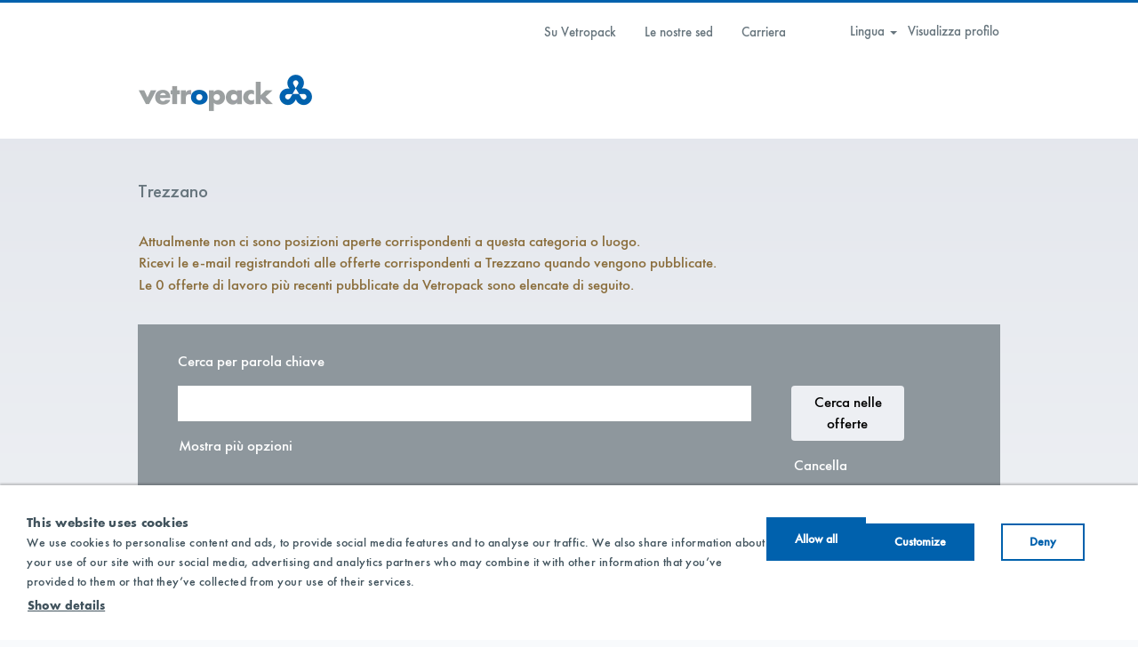

--- FILE ---
content_type: text/html;charset=UTF-8
request_url: https://jobs.vetropack.com/go/Trezzano/4578801/
body_size: 58256
content:
<!DOCTYPE html>
<html class="html5" xml:lang="it-IT" lang="it-IT" xmlns="http://www.w3.org/1999/xhtml">

        <head>
            <meta http-equiv="X-UA-Compatible" content="IE=edge,chrome=1" />
            <meta http-equiv="Content-Type" content="text/html;charset=UTF-8" />
            <meta http-equiv="Content-Type" content="text/html; charset=utf-8" />
                <meta name="viewport" content="width=device-width, initial-scale=1.0" />
        <script type="text/javascript" class="keepscript">
            (function(w, d, s, l, i){
                w[l] = w[l] || [];
                w[l].push({
                    'gtm.start': new Date().getTime(), event: 'gtm.js'
                });
                var
                    f = d.getElementsByTagName(s)[0],
                    j = d.createElement(s),
                    dl = l != 'dataLayer' ? '&l=' + l : '';
                j.async = true;
                j.src = 'https://www.googletagmanager.com/gtm.js?id=' + i + dl;
                f.parentNode.insertBefore(j, f);
            })
            (window, document, 'script', 'dataLayer', 'GTM-5L57BZM');
        </script>
                        <link type="text/css" class="keepscript" rel="stylesheet" href="https://jobs.vetropack.com/platform/bootstrap/3.4.8_NES/css/bootstrap.min.css" />
                            <link type="text/css" rel="stylesheet" href="/platform/css/j2w/min/bootstrapV3.global.responsive.min.css?h=906dcb68" />
                <script type="text/javascript" src="https://performancemanager5.successfactors.eu/verp/vmod_v1/ui/extlib/jquery_3.5.1/jquery.js"></script>
                <script type="text/javascript" src="https://performancemanager5.successfactors.eu/verp/vmod_v1/ui/extlib/jquery_3.5.1/jquery-migrate.js"></script>
            <script type="text/javascript" src="/platform/js/jquery/jquery-migrate-1.4.1.js"></script>
            <title></title>
        <meta name="title" />
        <meta name="keywords" />
        <meta name="description" />   
        <link rel="canonical" href="https://jobs.vetropack.com/go/Trezzano/4578801/" />      
        <link rel="alternate" type="application/rss+xml" title="Trezzano" href="https://jobs.vetropack.com/services/rss/category/?catid=4578801" />

        <meta prefix="og: http://ogp.me/ns#" property="og:title" />
        <meta prefix="og: http://ogp.me/ns#" property="og:description" />
        <meta name="twitter:card" content="summary" />
        <meta name="twitter:title" />
        <meta name="twitter:description" />
            <meta property="og:image" content="https://rmkcdn.successfactors.com/264de1a3/15d48592-cbfc-426f-82f1-3.jpg" />
            <meta property="twitter:image" content="https://rmkcdn.successfactors.com/264de1a3/15d48592-cbfc-426f-82f1-3.jpg" />
                <link type="text/css" rel="stylesheet" href="//rmkcdn.successfactors.com/264de1a3/702d62e1-ae85-42ce-b9da-a.css" />
                            <link type="text/css" rel="stylesheet" href="/platform/csb/css/header1.css?h=906dcb68" />
                            <link type="text/css" rel="stylesheet" href="/platform/css/j2w/min/sitebuilderframework.min.css?h=906dcb68" />
                            <link type="text/css" rel="stylesheet" href="/platform/css/j2w/min/BS3ColumnizedSearch.min.css?h=906dcb68" />
                            <link type="text/css" rel="stylesheet" href="/platform/fontawesome4.7/css/font-awesome-4.7.0.min.css?h=906dcb68" /><style>
html {
	background-color: #f8fafc !important;
	background-image: none !important;
}
body {
    text-rendering: optimizeLegibility;
    -webkit-font-smoothing: antialiased;
    -moz-osx-font-smoothing: grayscale;
}
#CybotCookiebotDialogBodyContentTitle {
	font-size: 15px !important;
	line-height: 1.6 !important;
}
#CybotCookiebotDialogHeader,
#CybotCookiebotDialogPoweredByText,
.CookiebotWidget-main-logo {
  display: none !important;
}
.CookieDeclaration {
  margin-bottom: 120px !important;
}
@media only screen and (max-width: 767px) {
  .CookieDeclaration {
    margin-bottom: 60px !important;
  }
}
.CookieDeclaration a {
  font-family: custom620a538d9c0443029e595 !important;
  text-decoration: underline !important;
}
.CookieDeclaration a:hover {
  text-decoration: none !important;
}
@media only screen and (max-width: 767px) {
  .CookieDeclaration .CookieDeclarationTable,
  .CookieDeclaration .CookieDeclarationTable a {
    font-size: 14px !important;
  }
}
#CybotCookiebotDialog {
  border-radius: 0 !important;
  box-shadow: 0px -2px 2px rgba(0, 0, 0, 0.2) !important;
}
@media only screen and (max-width: 1280px) {
  #CybotCookiebotDialog.CybotEdge {
    max-width: none !important;
    width: 100% !important;
    top: 100% !important;
    transform: translate(-50%, -100%) !important;
  }
}
@media only screen and (max-width: 1280px) {
  .CybotEdge #CybotCookiebotDialogFooter {
    padding: 0 !important;
  }
}
@media only screen and (max-width: 767px) {
  .CybotEdge #CybotCookiebotDialogFooter {
    padding: 10px 0 8px 0 !important;
  }
}
.CybotCookiebotDialogBodyBottomWrapper {
  margin-top: 0 !important;
}
.CybotCookiebotScrollContainer,
.CybotCookiebotDialogBodyBottomWrapper {
  padding: 0 !important;
}
@media only screen and (max-width: 1280px) {
  .CybotEdge #CybotCookiebotDialogBodyContent {
    padding: 0 !important;
  }
}
#CybotCookiebotDialogTabContent {
  margin: 0 !important;
}
.CybotEdge #CybotCookiebotDialogTabContent {
  padding-right: 70px !important;
}
@media only screen and (max-width: 1400px) {
  .CybotEdge #CybotCookiebotDialogTabContent {
    padding-right: 1.85vw !important;
  }
}
@media only screen and (max-width: 1280px) {
  .CybotEdge #CybotCookiebotDialogTabContent {
    padding-right: 0 !important;
  }
}
.CybotCookiebotScrollContainer {
  border-bottom: none !important;
}
@media only screen and (max-width: 1280px) {
  #CybotCookiebotDialogBodyEdgeMoreDetails {
    margin-left: 0 !important;
    margin-right: auto !important;
    margin-top: 0 !important;
  }
}
#CybotCookiebotDialogTabContent .CybotCookiebotDialogBodyLevelButtonSlider {
  background-color: #0061ad !important;
  opacity: 0.5 !important;
}
#CybotCookiebotDialogTabContent input:checked + .CybotCookiebotDialogBodyLevelButtonSlider {
  background-color: #0061ad !important;
  opacity: 1 !important;
}
.CybotCookiebotDialogNavItemLink,
#CybotCookiebotDialogBodyContentTitle,
.CybotCookiebotDialogDetailBodyContentCookieContainerButton,
.CookiebotWidget-header,
.CookiebotWidget-state,
.CookiebotWidget-show-consent-details,
.CookiebotWidget-consent-details-box strong {
  font-family: custom620a538d9c0443029e595 !important;
}
.CookiebotWidget-state,
.CookiebotWidget-header,
.CookiebotWidget-show-consent-details {
  font-size: 14px !important;
  line-height: 1.6 !important;
}
.CookiebotWidget-consent-details button svg {
  fill: #41535d !important;
}
.CookiebotWidget-show-consent-details {
  text-decoration: underline !important;
}
.CookiebotWidget-show-consent-details:hover {
  text-decoration: none !important;
}
.CookiebotWidget-consent-details-box {
  border-radius: 0 !important;
  background-color: transparent !important;
  border: 1px solid #41535d;
}
#CybotCookiebotDialogBodyContentTitle,
.CybotCookiebotDialogNavItemLink,
.CybotCookiebotDialogDetailBodyContentCookieContainerButton,
.CookiebotWidget-header strong,
.CookiebotWidget-state,
.CookiebotWidget-show-consent-details,
.CookiebotWidget-consent-details-box strong,
.CookiebotWidget-date,
.CookiebotWidget-consent-id {
  color: #41535d !important;
}
.CybotCookiebotDialogNavItemLink:hover,
.CybotCookiebotDialogDetailBodyContentCookieContainerButton:hover {
  color: #0061ad !important;
}
.CybotCookiebotDialogNavItemLink.CybotCookiebotDialogActive {
  border-bottom-color: #0061ad !important;
  color: #0061ad !important;
}
#CybotCookiebotDialogBodyContentTitle {
  margin-bottom: 0 !important;
}
#CybotCookiebotDialogDetailFooter a {
  text-decoration: underline !important;
}
#CybotCookiebotDialogDetailFooter a:hover {
  text-decoration: none !important;
}
.CookieDeclarationTableHeader,
.CookieDeclarationTypeHeader {
  color: #0061ad !important;
}
#CybotCookiebotDialogBodyContentText,
#CybotCookiebotDialogBodyButtonsWrapper button,
#CookiebotWidget-buttons button,
#CybotCookiebotDialogBodyEdgeMoreDetailsLink,
.CybotCookiebotDialogDetailBodyContentCookieTypeIntro,
#CybotCookiebotDialogDetailFooter,
#CybotCookiebotDialogDetailFooter a,
#CybotCookiebotDialogDetailBodyContentTextAbout,
.CookiebotWidget-approved,
.CookiebotWidget-consents-list ul li,
.CookiebotWidget-date,
.CookiebotWidget-consent-id {
  font-family: custom719bfe3b20f645e4b171e !important;
  font-size: 14px !important;
  line-height: 1.6 !important;
  color: #41535d !important;
}
#CybotCookiebotDialogBodyEdgeMoreDetailsLink {
  text-decoration: underline !important;
  color: #41535d !important;
  font-weight: normal !important;
  font-family: custom620a538d9c0443029e595!important;
}
#CybotCookiebotDialogBodyEdgeMoreDetailsLink:after {
  content: none !important;
}
#CybotCookiebotDialogBodyEdgeMoreDetailsLink:hover {
  text-decoration: none !important;
}
#CybotCookiebotDialog {
  padding: 0 !important;
}
#CybotCookiebotDialogBodyButtons {
  max-width: none !important;
  margin-top: 6px !important;
  overflow: hidden !important;
}
.CybotCookiebotDialogContentWrapper {
  max-width: none !important;
  padding: 30px 30px 24px 30px!important;
}
.CybotEdge .CybotCookiebotDialogContentWrapper {
  padding: 30px 140px 24px 140px!important;
}
@media only screen and (max-width: 1400px) {
  .CybotEdge .CybotCookiebotDialogContentWrapper {
    padding: 30px 10vw 24px 10vw!important;
  }
}
@media only screen and (max-width: 1280px) {
  .CybotEdge .CybotCookiebotDialogContentWrapper {
    padding: 30px 30px 24px 30px!important;
  }
}
@media only screen and (max-width: 767px) {
  .CybotEdge .CybotCookiebotDialogContentWrapper {
    padding: 24px 16px 24px 16px!important;
  }
}
@media only screen and (max-width: 767px) {
  .CybotCookiebotDialogContentWrapper {
    padding: 24px 16px 24px 16px!important;
  }
}
#CookiebotWidget-buttons #CybotCookiebotDialogBodyLevelButtonLevelOptinAllowAll,
#CybotCookiebotDialogBodyButtonsWrapper #CybotCookiebotDialogBodyLevelButtonLevelOptinAllowAll,
#CookiebotWidget-buttons #CybotCookiebotDialogBodyLevelButtonCustomize,
#CybotCookiebotDialogBodyButtonsWrapper #CybotCookiebotDialogBodyLevelButtonCustomize,
#CookiebotWidget-buttons #CybotCookiebotDialogBodyLevelButtonLevelOptinAllowallSelection,
#CybotCookiebotDialogBodyButtonsWrapper #CybotCookiebotDialogBodyLevelButtonLevelOptinAllowallSelection,
#CookiebotWidget-buttons #CookiebotWidget-btn-change,
#CybotCookiebotDialogBodyButtonsWrapper #CookiebotWidget-btn-change {
  border: 2px solid #0061ad !important;
  background-color: #0061ad !important;
  color: #fff !important;
}
#CookiebotWidget-buttons button,
#CybotCookiebotDialogBodyButtonsWrapper button {
  width: auto !important;
  margin-bottom: 0 !important;
  margin-right: 30px !important;
  border-radius: 0 !important;
  padding: 8px 30px !important;
  position: relative !important;
}
@media only screen and (max-width: 767px) {
  #CookiebotWidget-buttons button,
  #CybotCookiebotDialogBodyButtonsWrapper button {
    margin-right: 0 !important;
    margin-bottom: 10px !important;
  }
  #CookiebotWidget-buttons button:last-of-type,
  #CybotCookiebotDialogBodyButtonsWrapper button:last-of-type {
    margin-bottom: 0 !important;
  }
}
#CookiebotWidget-buttons button:hover:after,
#CybotCookiebotDialogBodyButtonsWrapper button:hover:after {
  -ms-filter: "progid: DXImageTransform.Microsoft.Alpha(Opacity=100)";
  filter: alpha(opacity=100);
  opacity: 1;
  -webkit-transform: translate(80px, -35px) rotate(75deg);
  -moz-transform: translate(80px, -35px) rotate(75deg);
  -o-transform: translate(80px, -35px) rotate(75deg);
  -ms-transform: translate(80px, -35px) rotate(75deg);
  transform: translate(80px, -35px) rotate(75deg);
}
#CookiebotWidget-buttons button:after,
#CybotCookiebotDialogBodyButtonsWrapper button:after {
  content: "";
  background-color: rgba(255, 255, 255, 0.6);
  background: -webkit-linear-gradient(left, rgba(255, 255, 255, 0.6), rgba(255, 255, 255, 0));
  background: -moz-linear-gradient(left, rgba(255, 255, 255, 0.6), rgba(255, 255, 255, 0));
  background: -o-linear-gradient(left, rgba(255, 255, 255, 0.6), rgba(255, 255, 255, 0));
  background: -ms-linear-gradient(left, rgba(255, 255, 255, 0.6), rgba(255, 255, 255, 0));
  background: linear-gradient(left, rgba(255, 255, 255, 0.6), rgba(255, 255, 255, 0));
  width: 150px;
  height: 140px;
  -ms-filter: "progid: DXImageTransform.Microsoft.Alpha(Opacity=0)";
  filter: alpha(opacity=0);
  opacity: 0;
  -webkit-transform: translate(300px, -35px) rotate(75deg);
  -moz-transform: translate(300px, -35px) rotate(75deg);
  -o-transform: translate(300px, -35px) rotate(75deg);
  -ms-transform: translate(300px, -35px) rotate(75deg);
  transform: translate(300px, -35px) rotate(75deg);
  -webkit-transition: all 0.3s ease-in-out;
  -moz-transition: all 0.3s ease-in-out;
  -o-transition: all 0.3s ease-in-out;
  -ms-transition: all 0.3s ease-in-out;
  transition: all 0.3s ease-in-out;
  position: absolute;
  overflow: hidden;
  top: 0;
  left: 0;
}
#CookiebotWidget-buttons #CybotCookiebotDialogBodyButtonDecline,
#CybotCookiebotDialogBodyButtonsWrapper #CybotCookiebotDialogBodyButtonDecline,
#CookiebotWidget-buttons #CookiebotWidget-btn-withdraw,
#CybotCookiebotDialogBodyButtonsWrapper #CookiebotWidget-btn-withdraw {
  border: 2px solid #0061ad !important;
  color: #0061ad !important;
}
#CookiebotWidget-buttons #CybotCookiebotDialogBodyButtonDecline:disabled,
#CybotCookiebotDialogBodyButtonsWrapper #CybotCookiebotDialogBodyButtonDecline:disabled,
#CookiebotWidget-buttons #CookiebotWidget-btn-withdraw:disabled,
#CybotCookiebotDialogBodyButtonsWrapper #CookiebotWidget-btn-withdraw:disabled {
  opacity: 0.5 !important;
  pointer-events: none;
}
#CookiebotWidget-buttons #CybotCookiebotDialogBodyButtonDecline:hover,
#CybotCookiebotDialogBodyButtonsWrapper #CybotCookiebotDialogBodyButtonDecline:hover,
#CookiebotWidget-buttons #CookiebotWidget-btn-withdraw:hover,
#CybotCookiebotDialogBodyButtonsWrapper #CookiebotWidget-btn-withdraw:hover {
  color: #fff!important;
  background-color: #0061ad !important;
}
#CookiebotWidget-buttons {
  overflow: hidden !important;
}
@media only screen and (max-width: 767px) {
  #CookiebotWidget-buttons {
    display: flex;
    flex-direction: column;
  }
}
#CookiebotWidget-buttons button {
  transition-delay: 0s !important;
}
#CookiebotWidget-buttons button:hover:after {
  -webkit-transform: translate(120px, -35px) rotate(75deg) !important;
  -moz-transform: translate(120px, -35px) rotate(75deg) !important;
  -o-transform: translate(120px, -35px) rotate(75deg) !important;
  -ms-transform: translate(120px, -35px) rotate(75deg) !important;
  transform: translate(120px, -35px) rotate(75deg) !important;
}
#CookiebotWidget-buttons button:after {
  width: 190px;
  height: 180px;
  -webkit-transform: translate(340px, -35px) rotate(75deg) !important;
  -moz-transform: translate(340px, -35px) rotate(75deg) !important;
  -o-transform: translate(340px, -35px) rotate(75deg) !important;
  -ms-transform: translate(340px, -35px) rotate(75deg) !important;
  transform: translate(340px, -35px) rotate(75deg) !important;
}
#CookiebotWidget .CookiebotWidget-body .CookiebotWidget-consents-list li svg {
  fill: #41535d !important;
}
#CookiebotWidget .CookiebotWidget-body .CookiebotWidget-consents-list li.CookiebotWidget-approved svg {
  fill: #0061ad !important;
}
#CybotCookiebotDialogBodyButtonsWrapper {
  flex-direction: row !important;
  flex-wrap: wrap !important;
}

@media only screen and (max-width: 767px){
    #CybotCookiebotDialogBodyButtonsWrapper #CybotCookiebotDialogBodyLevelButtonLevelOptinAllowAll {
          flex: 0 1 100% !important;
          margin-top: 10px !important;
    }
}

@media only screen and (max-width: 767px) {
  #CybotCookiebotDialogBodyButtonsWrapper #CybotCookiebotDialogBodyButtonDecline,
  #CybotCookiebotDialogBodyButtonsWrapper #CybotCookiebotDialogBodyLevelButtonCustomize,
  #CybotCookiebotDialogBodyButtonsWrapper #CybotCookiebotDialogBodyLevelButtonLevelOptinAllowallSelection {
      flex: 0 1 calc((100% - 20px) / 2) !important;
      padding-left: 14px !important;
      padding-right: 14px !important;
      text-align: center !important;
  }
}

@media only screen and (max-width: 374px) {
  #CybotCookiebotDialogBodyButtonsWrapper #CybotCookiebotDialogBodyButtonDecline,
  #CybotCookiebotDialogBodyButtonsWrapper #CybotCookiebotDialogBodyLevelButtonCustomize,
  #CybotCookiebotDialogBodyButtonsWrapper #CybotCookiebotDialogBodyLevelButtonLevelOptinAllowallSelection,
  #CybotCookiebotDialogBodyButtonsWrapper #CybotCookiebotDialogBodyLevelButtonLevelOptinAllowAll {
     font-size: 12px !important;
      padding-left: 8px !important;
      padding-right: 8px !important;
  }
}
@media only screen and (max-width: 767px) {
  #CybotCookiebotDialogBodyButtonsWrapper #CybotCookiebotDialogBodyButtonDecline {
    margin-right: 20px !important;
  }
}

#CybotCookiebotDialogBodyButtonsWrapper #CybotCookiebotDialogBodyLevelButtonLevelOptinAllowAll {
  margin-right: 0 !important;
}
#CybotCookiebotDialogBodyButtonsWrapper .CybotCookiebotDialogArrow {
  display: none !important;
}
.ukCookiePolicy {
	display:none !important;
}
#headerbordertop {
	height: 3px !important;
	background-color: #0061ad;
}
#header {
	position: relative;
}
#header .inner {
	position: relative;
	padding: 0
}

.menu.desktop {
	padding: 20px 15px;
}

.menu.desktop .nav {
	position: absolute;
	top: -22px;
	right: 240px;
	font-size: 15px;
}

#innershell {
	max-width: 1000px;
	padding-right:15px;
	padding-left:15px;
}
.buttontext > .inner {
	padding-right:0;
	padding-left:0;
}
.slightlylimitwidth {
	max-width:100%;
}
#header .limitwidth {
	position: relative;
	z-index: 2;
}

#header .menu.desktop.upper .inner img {
	padding-top: 60px;
	padding-bottom: 10px;
}
.menu.desktop .nav > li > a {
	font-size: 15px !important;
	line-height: 23px !important;
}
.ukCookiePolicy {
	position: fixed;
	background: #0061AD;
	bottom: 0;
	padding: 8px 0;
	width: 100%;
	z-index: 100;
}

#header .lower {
	position: absolute;
	background: transparent;
	background: red z-index: 1;
	top: 15px;
	right: 15px;
	font-size: 15px;
}

.menu.mobile .nav {
	margin-top: 10px !important;
}

body.coreCSB a:hover {
	text-decoration: none;
}


.buttontext {
	background: transparent !important;
	margin-left: auto;
	margin-right: auto;
	
}

.imagecarousel3 .ic3wrapper {
	background: transparent !important;
}
#content .imagecarousel3 .slick-slider {
	padding-right:0;
	padding-left:0;
}
.imagecarousel3 {
	margin-left:auto;
	margin-right:auto;
	max-width: 100%;
}

#content > .inner > div.row {
	margin-left:-15px;
	margin-right:-15px;
	background: transparent !important;
	max-width:none !important;
	width: auto;
}
h2 {
	font-size: 34px !important;
	line-height: 40px !important;
}

.col-md-6 h2.h1,
.imagecarousel3 h2,
.keyword-title,
#category-name,
h3 {
	font-size: 21px !important;
	line-height: 28px !important;
	color:#67757d !important;
}
.imagecarousel3 h2 {
	font-family: inherit !important;
}

.securitySearchString,
h1 span.securitySearchQuery {
	font-size: 100% !important;
	color:#0061AD !important;
}
p, ul {
	font-size: 17px !important;
	line-height: 26px !important;
}
#header {
	margin-bottom: 40px !important;
}	
#footer {
	padding-bottom: 72px;
	margin-top: 100px !important;
	font-size: 16px !important;
	line-height: 24px !important;
	background-color: #99a1a7 0%;
	background: -webkit-linear-gradient(top, #99a1a7 0%, #8e979d 100%);
	background: -moz-linear-gradient(top, #99a1a7 0%, #8e979d 100%);
	background: -o-linear-gradient(top, #99a1a7 0%, #8e979d 100%);
	background: -ms-linear-gradient(top, #99a1a7 0%, #8e979d 100%);
	background: linear-gradient(top, #99a1a7 0%, #8e979d 100%);
	filter: progid:DXImageTransform.Microsoft.gradient(startColorstr='#99a1a7', endColorstr='#8e979d', GradientType=0);
}
#footer .inner {
	padding:0  !important;
	max-width: 100% !important;
}
#footer ul li a, #footer p {
	font-size: 16px !important;
	line-height: 24px !important;
}
.alert {
	padding-right:0;
	padding-left:0;
	background: transparent;
	border-color:transparent;
}
.breadcrumbtrail {
	display: none;
}
.searchwell {
	padding-right:0;
	padding-left:0;
}
.search-option-link,
.search-clear-button {
	margin-top: 10px;
	display: inline-block;
}
#keywordsearch-button,
.jobDisplayShell .jobDisplay .btn.dialogApplyBtn,
#savesearch-link,
.mobileApplyCtr .aquabtn button,
.attachmentOptions,
body.careerSite.mobileApplyCtr #rmkContent .addRowButton,
.rcmModalPopup button.close,
.body.careerSite.mobileApplyCtr #rmkContent .rcmBackToResultsBtn,
.body.careerSite.mobileApplyCtr #rmkContent .rcmPasswordButton,
.body.careerSite.mobileApplyCtr #rmkContent .rcmSaveButton,
appliedJobBtnWrapper,
body.search-page .btn.jobAlerts-return-link,
.body.careerSite.mobileApplyCtr #rmkContent .dpcsLink {
    color:#0061AD !important;
    border-radius: 0;
    border: 2px solid #0061AD !important;
    background-color:  #FFFFFF !important;
    font-weight:normal !important;
    padding: 6px 12px !important;
}
#keywordsearch-button:hover,
.jobDisplayShell .jobDisplay .btn.dialogApplyBtn:hover,
#savesearch-link:hover,
.mobileApplyCtr .aquabtn button:hover,
.attachmentOptions:hover,
body.careerSite.mobileApplyCtr #rmkContent .addRowButton:hover,
.rcmModalPopup button.close:hover,
.body.careerSite.mobileApplyCtr #rmkContent .rcmBackToResultsBtn:hover,
.body.careerSite.mobileApplyCtr #rmkContent .rcmPasswordButton:hover,
.body.careerSite.mobileApplyCtr #rmkContent .rcmSaveButton:hover,
body.search-page .btn.jobAlerts-return-link:hover,
.body.careerSite.mobileApplyCtr #rmkContent .dpcsLink:hover {
    color:#FFFFFF !important;
    background-color:#0061AD !important;
    text-decoration: none !important;
}
.keywordsearch-q {
	color:#67757d !important;
	border-radius: 0;
	border: 2px solid #FFFFFF !important;
	padding: 6px 10px;
	margin-top: 10px;
}
.emptylabelsearchspace {
	margin-bottom: 15px;
}
.footerRow {
	padding-left:0!important;
	padding-right:0!important;
}
#footer p {
	padding-left:0;
}
.custom-img-banner {
display:block;
margin-bottom: 40px;
}
.custom-img-banner img {
display:block;
width:100%;
}
.jobdescription strong span,
.jobdescription span,
.jobdescription li,
.jobdescription p {
    font-size:17px !important;
    color:#67757d !important;
}

.jobdescription strong span,
.jobdescription em span,
.jobLocation strong,
.jobDate strong,
.jobCompany strong {
    font-family: custom620a538d9c0443029e595 !important;
}

.jobdescription em {
    font-style: normal;
}

.jobdescription strong span,
.jobdescription strong,
.jobdescription em span {
    color: #0061ad !important;
}

.jobdescription span,
.jobdescription p,
.jobdescription li {
    font-family: custom719bfe3b20f645e4b171e !important;
    background-color: transparent !important;
}

.joblayouttoken .col-xs-12 {
    padding-left: 0 !important;
    padding-right: 0 !important;
}

.joblayouttoken h1 span,
.jobTitle h1 {
    font-size: 34px !important;
    font-family: custom620a538d9c0443029e595 !important;
}

.jobGeoLocation,
.jobLocation strong,
.jobDate,
.jobDate strong,
.jobCompany,
.jobCompany strong {
    font-size: 14px !important;
}

.jobDisplayShell .jobColumnOne {
    padding-left: 0;
    padding-right: 15px;
}

.jobDisplayShell .jobColumnTwo {
    padding-left: 15px;
    padding-right: 0;
    padding-top: 20px;
}

.job-page #content .back-to-search-wrapper,
.job-page #content .jobDisplayShell,
.job-page #content #similar-jobs,
.job-page #content #ssoStack {
    padding: 0 !important;
}

body.coreCSB .fontcolorec3453598f34412d,
body.coreCSB .fontcolorec3453598f34412d h1,
body.coreCSB .fontcolorec3453598f34412d h2,
body.coreCSB .fontcolorec3453598f34412d h3,
body.coreCSB .fontcolorec3453598f34412d h4,
body.coreCSB .fontcolorec3453598f34412d h5,
body.coreCSB .fontcolorec3453598f34412d h6,
body.coreCSB .fontcolorec3453598f34412d .force .the .color {
    color: #0061ad !important;
}

#search-wrapper .row .span6,
#search-wrapper .row .span6 .savesearch-wrapper,
#search-wrapper .row .span6 .well,
#savesearch-wrapper,
#savesearch,
#savesearch-wrapper .well {
    padding-left: 0 !important;
}

#savesearch {
    display: inline-block;
}

#rss-wrapper {
    box-shadow: none;
}

.job .map {
    padding-top: 45px;
}

.jobDisplayShell .jobColumnTwo .large-image-component {
    margin-top: 30px;
    margin-bottom: 30px;
}

.buttontext .inner,
.jobDisplayShell .jobColumnTwo .joblayouttoken .joblayouttoken-label,
.jobDisplayShell .jobColumnTwo .inner {
    font-family: custom719bfe3b20f645e4b171e !important;
}

#savesearch-link {
    margin-top: 20px;
}

.job-page .subscribe-frequency-label,
.talentlanding-page .subscribe-frequency-label{
    display: block;
}

.jobdescription h1 span span {
    font-size: 21px !important;
    color: #0061ad !important;
}

.jobdescription p {
   text-align: left !important;
}

.rcmModalPopup .modal-header .hdrText {
    padding-bottom: 10px;
    padding-top: 10px;
}

body.careerSite.mobileApplyCtr #rmkContent  input[type="checkbox"] {
    margin-right: 10px;
}

body.careerSite.mobileApplyCtr #rmkContent #rcmJobAlertCtr .rcmBackToResultsBtn {
    width: auto;
}

@media (max-width: 767px){
    .jobDisplayShell .jobColumnOne {
        padding-right: 0;
    }

    .jobDisplayShell .jobColumnTwo {
        padding-left: 0;
    } 

    #rss-wrapper .panel-body,
    #rss-wrapper #rss-label,
    #rss-wrapper #rss-links {
        padding-left: 0;
        padding-right: 0;
    }
}

.btn .icon-envelope.glyphicon-envelope {
    display: none;
}

.careerSite  #innershell {
    padding-left:0;
    padding-right:0;
    max-width: 1000px;
}

.careerSite.mobileApplyCtr div#page_content .modal .sfpanel_wrapper, 
.careerSite.mobileApplyCtr div#page_content_nonav .modal .sfpanel_wrapper {
    max-width: 1000px !important;
    width: 100%;
    padding: 15px;
}

 body.careerSite.mobileApplyCtr #rmkContent .mobileApplyButtonRow {
     padding-left:0;
     padding-right:0;
 }

body.careerSite.mobileApplyCtr #rmkContent * {
    font-family: custom719bfe3b20f645e4b171e !important;
    color: rgb(103,117,125);
    font-size: 17px !important;
    line-height: 26px !important;
    background-color:transparent !important;
}

body.careerSite.mobileApplyCtr #rmkContent input,
body.careerSite.mobileApplyCtr #rmkContent select,
body.careerSite.mobileApplyCtr #rmkContent button,
body.careerSite.mobileApplyCtr #rmkContent .rcmFormSectionContent .attachmentBtn,
body.careerSite.mobileApplyCtr #rmkContent .rcmFormSectionContent .successBtn {
    background-color: #ffffff  !important;
}

body.careerSite #rcmCandidateProfileCtr .pagetitle h1 {
    font-size: 34px !important;
    line-height: 40px !important;
}

body.careerSite.mobileApplyCtr #rmkContent button:hover,
body.careerSite.mobileApplyCtr #rmkContent .rcmFormSectionContent .attachmentBtn:hover {
    background-color:#0061AD !important;
    color: #ffffff !important;
}

body.careerSite.mobileApplyCtr #rmkContent .rcmFormSectionContent .attachmentBtn:hover .attachmentLabel span {
     color: #ffffff !important;
} 

body.careerSite.mobileApplyCtr #rmkContent .rcmFormSectionTopBar:hover .sectionTitle {
    color: #FFFFFF !important;
}

body.careerSite.mobileApplyCtr #rmkContent #rcmPwdPolicyAnchor {
    max-width: 400px;
}

body.careerSite.mobileApplyCtr #rmkContent .attachmentBtn {
    border: 1px solid #0061AD;
}

body.careerSite.mobileApplyCtr #rmkContent .attachmentLabel span {
    color: #0061AD!important;
}

body.careerSite.mobileApplyCtr #rmkContent #rcmPwdPolicyAnchor ul {
    padding-left:15px;
}

body.careerSite.mobileApplyCtr #rmkContent:focus {
    box-shadow: none;
}   

body.careerSite.mobileApplyCtr #rmkContent {
    background-color:transparent;
}

body.careerSite.mobileApplyCtr #rmkContent .bottomLink ,
body.careerSite.mobileApplyCtr #rmkContent .bottomLink *,
body.careerSite.mobileApplyCtr #rmkContent .haveAnAccount,
body.careerSite.mobileApplyCtr #rmkContent .modal p {
    margin-left:0;
    margin-right:0;
}

body.careerSite.mobileApplyCtr #rmkContent h1,
body.careerSite.mobileApplyCtr #rmkContent h2 {
    font-family: custom620a538d9c0443029e595 !important;
    color: rgb(103,117,125) !important;
}

.attachmentOptions .attachDocument {
    background-color:transparent !important;
    display:none !important;
}

.attachmentOptions .attachmentLabel {
    color: #0061AD !important;
}

.attachmentOptions:hover .attachmentLabel {
    color: #FFFFFF !important;
}

body.careerSite.mobileApplyCtr #rmkContent .sectionContent span.addRowIcon {
    display: none;
}

body.careerSite.mobileApplyCtr #rmkContent .fieldComponentInput .sfFormFieldFocusMark {
    position: relative;
}

body.careerSite.mobileApplyCtr #rmkContent .fieldComponentInput button {
    background-color: transparent !important;
    max-width: 210px;
    width: 100%;
    height: 36px;
    position: absolute;
    left: 0;
    top: 0;
 opacity:0;
}

.rcmModalPopup h1, 
.rcmModalPopup h2, 
.rcmModalPopup h3, 
.rcmModalPopup h4, 
.rcmModalPopup h5, 
.rcmModalPopup h6 {
    font-weight:normal;
    font-family: custom620a538d9c0443029e595 !important;
}

body.careerSite.mobileApplyCtr .attachmentOptions {
    height: auto !important;
}

body.careerSite .header.slightlylimitwidth ,
body.careerSite .headerbordertop.slightlylimitwidth,
body.careerSite #footer.slightlylimitwidth {
    max-width: none;
}

body.careerSite #footerRowBottom .container {
    padding: 0 !important;
}

body.careerSite #header .lower {
	position: absolute;
	background: transparent;
	background: red z-index: 1;
	top: 15px;
	right: 15px;
	font-size: 15px;
}

body.careerSite .menu.desktop .nav {
        right: 255px;
}

body.careerSite #page,
body.careerSite #page #page_content {
    margin:0!important;
}

@media (max-width: 768px) {
	#header {
		margin-bottom: 20px !important;
	}
	#header .lower {
		position: static;
		padding: 12px 10px;
	}
	#footer {
		margin-top: 20px !important;
	}
	.col-md-6 > span:first-child {
		margin-top:16px;
		display:inline-block;
	}
}

</style>

        <link rel="shortcut icon" href="//rmkcdn.successfactors.com/264de1a3/bf8642ef-7ec6-40db-b8da-2.png" type="image/x-icon" />
            <style id="antiClickjack" type="text/css">body{display:none !important;}</style>
            <script type="text/javascript" id="antiClickJackScript">
                if (self === top) {
                    var antiClickjack = document.getElementById("antiClickjack");
                    antiClickjack.parentNode.removeChild(antiClickjack);
                } else {
                    top.location = self.location;
                }
            </script>
        </head>

        <body class="coreCSB talentlanding-page body   body" id="body">
    <noscript>
                <iframe src="https://www.googletagmanager.com/ns.html?id=GTM-5L57BZM" height="0" width="0" style="display: none; visibility: hidden;"></iframe>

    </noscript>

        <div id="outershell" class="outershell">

    <div id="header" class="header headermain slightlylimitwidth " role="banner">
            <div id="headerbordertop" class="headerbordertop slightlylimitwidth"></div>
        <script type="text/javascript">
            //<![CDATA[
            $(function()
            {
                /* Using 'skipLinkSafari' to include CSS styles specific to Safari. */
                if (navigator.userAgent.indexOf('Safari') != -1 && navigator.userAgent.indexOf('Chrome') == -1) {
                    $("#skipLink").attr('class', 'skipLinkSafari');
                }
            });
            //]]>
        </script>
        <div id="skip">
            <a href="#content" id="skipLink" class="skipLink" title="Salta al contenuto generale"><span>Salta al contenuto generale</span></a>
        </div>

        <div class="limitwidth">
            <div class="menu desktop upper">
                <div class="inner" role="navigation" aria-label="Intestazione Menu">
                        <a href="https://www.vetropack.com/it/" title="Vetropack Logo" style="display:inline-block">
                            <img class="logo" src="//rmkcdn.successfactors.com/264de1a3/249bb88b-1cb9-41a5-9b1a-1.png" alt="Vetropack Logo" />
                        </a>
                    <ul class="nav nav-pills" role="list">
        <li><a href="https://www.vetropack.com/it/chi-siamo/" title="Su Vetropack" target="_blank">Su Vetropack</a></li>
        <li><a href="https://www.vetropack.com/it/chi-siamo/sedi/" title="Le nostre sed" target="_blank">Le nostre sed</a></li>
        <li><a href="https://www.vetropack.com/en/jobs-career/" title="Carriera" target="_blank">Carriera</a></li>
                    </ul>
                </div>
            </div>
        </div>

        <div class="menu mobile upper">
                <a href="https://www.vetropack.com/it/" title="Vetropack Logo">
                    <img class="logo" src="//rmkcdn.successfactors.com/264de1a3/249bb88b-1cb9-41a5-9b1a-1.png" alt="Vetropack Logo" />
                </a>
            <div class="nav">
                    <div class="dropdown mobile-search">
                        <button id="searchToggleBtn" type="button" title="Cerca" aria-label="Cerca" class="dropdown-toggle" data-toggle="collapse" data-target="#searchSlideNav"><span class="mobilelink fa fa-search"></span></button>
                        <div id="searchSlideNav" class="dropdown-menu search-collapse">

        <div class="well well-small searchwell">
            <form class="form-inline jobAlertsSearchForm" name="keywordsearch" method="get" action="/search/" xml:lang="it-IT" lang="it-IT" style="margin: 0;" role="search">
                <input name="createNewAlert" type="hidden" value="false" />
                <div class="container-fluid">
                    <div class="row columnizedSearchForm">
                        <div class="column col-md-9">
                            <div class="fieldContainer row">
                                    <div class="col-md-12 rd-keywordsearch">
                                            <span class="lbl" aria-hidden="true">Cerca per parola chiave</span>

                                        <i class="keywordsearch-icon"></i>
                                        <input type="text" class="keywordsearch-q columnized-search" name="q" maxlength="50" aria-label="Cerca per parola chiave" />

                                    </div>
                            </div>
                        </div>
                        <div class="rd-searchbutton col-md-2">
                            <div class="row emptylabelsearchspace labelrow">
                                 
                            </div>
                            <div class="row">
                                <div class="col-md-12 col-sm-12 col-xs-12 search-submit">
                                            <input type="submit" class="btn keywordsearch-button" value="Cerca nelle offerte" />
                                </div>
                                    <div class="search-clear-wrapper">
                                        <a role="button" href="" class="search-clear-button btn-link">Cancella</a>
                                    </div>
                            </div>
                        </div>
                    </div>

                </div>
            </form>
        </div>
                        </div>
                    </div>
                <div class="dropdown mobile-nav">
                    <a id="hamburgerToggleBtn" href="#" title="Menu" aria-label="Menu" class="dropdown-toggle" aria-controls="nav-collapse-design1" aria-expanded="false" role="button" data-toggle="collapse" data-target="#nav-collapse-design1"><span class="mobilelink fa fa-bars"></span></a>
                    <ul id="nav-collapse-design1" class="dropdown-menu nav-collapse">
        <li><a href="https://www.vetropack.com/it/chi-siamo/" title="Su Vetropack" target="_blank">Su Vetropack</a></li>
        <li><a href="https://www.vetropack.com/it/chi-siamo/sedi/" title="Le nostre sed" target="_blank">Le nostre sed</a></li>
        <li><a href="https://www.vetropack.com/en/jobs-career/" title="Carriera" target="_blank">Carriera</a></li>
                    </ul>
                </div>
            </div>
        </div>
        <div class="lower headersubmenu">
            <div class="inner limitwidth">
                <div class="links">
                        <div id="langListContainer" class="language node dropdown header-one headerlocaleselector">
        <a id="langDropDownToggleBtn" class="dropdown-toggle languageselector" role="button" aria-expanded="false" data-toggle="dropdown" href="#" aria-controls="langListDropDown">Lingua <span class="caret"></span></a>
        <ul id="langListDropDown" role="menu" aria-labelledby="langDropDownToggleBtn" class="dropdown-menu company-dropdown headerdropdown">
                <li role="none">
                    <a role="menuItem" href="https://jobs.vetropack.com?locale=cs_CZ" lang="cs-CZ">Ceština (Ceská republika)</a>
                </li>
                <li role="none">
                    <a role="menuItem" href="https://jobs.vetropack.com?locale=de_DE" lang="de-DE">Deutsch (Deutschland)</a>
                </li>
                <li role="none">
                    <a role="menuItem" href="https://jobs.vetropack.com?locale=en_GB" lang="en-GB">English (United Kingdom)</a>
                </li>
                <li role="none">
                    <a role="menuItem" href="https://jobs.vetropack.com?locale=fr_FR" lang="fr-FR">Français (France)</a>
                </li>
                <li role="none">
                    <a role="menuItem" href="https://jobs.vetropack.com?locale=hr_HR" lang="hr-HR">Hrvatski (Republika Hrvatska)</a>
                </li>
                <li role="none">
                    <a role="menuItem" href="https://jobs.vetropack.com?locale=it_IT" lang="it-IT">Italiano (Italia)</a>
                </li>
                <li role="none">
                    <a role="menuItem" href="https://jobs.vetropack.com?locale=ro_RO" lang="ro-RO">Limba Română (România)</a>
                </li>
                <li role="none">
                    <a role="menuItem" href="https://jobs.vetropack.com?locale=sk_SK" lang="sk-SK">Slovencina (Slovensko)</a>
                </li>
                <li role="none">
                    <a role="menuItem" href="https://jobs.vetropack.com?locale=uk_UA" lang="uk-UA">Українська мова (Україна)</a>
                </li>
        </ul>
                        </div>
                        <div class="profile node">
			<div class="profileWidget">
					<a href="#" onclick="j2w.TC.handleViewProfileAction(event)" xml:lang="it-IT" lang="it-IT" style=" ">Visualizza profilo</a>
			</div>
                        </div>





                </div>
            </div>
        </div>
    </div>
    <style type="text/css">
        #content {
            padding-top: 5px;
        }
    </style>

    <script type="text/javascript" classhtmlattribute="keepscript" src="/platform/js/j2w/j2w.bootstrap.collapse.js"></script>
    <script type="text/javascript" classhtmlattribute="keepscript" src="/platform/js/j2w/j2w.bootstrap.dropdown.js"></script>
            <div id="innershell" class="innershell">
                <div id="content" tabindex="-1" class="content" role="main">
                    <div class="inner">
        <div id="category-header">
                    <h1 id="category-name" class="fontcolor0cabcef62314bd0e fontalign-left" style="font-family:custom7514177b1006498cb0cb1; font-size:23px;">Trezzano
                    </h1>
        </div>

    <span id="catgroup-border"></span>

            

            <div id="noresults" xml:lang="it-IT" lang="it-IT" class="alert alert-block alert-warning" role="alert">
                    <div id="attention">
                        <img id="attention-img" src="/platform/images/attention.png" alt="Attenzione!" border="0" />Attualmente non ci sono posizioni aperte corrispondenti a questa categoria o luogo.
                    </div>

                <div id="noresults-message"><div>Ricevi le e-mail registrandoti alle offerte corrispondenti a Trezzano quando vengono pubblicate.</div><p>Le 0 offerte di lavoro più recenti pubblicate da Vetropack sono elencate di seguito.</p>
                </div>
            </div>
    <div id="search-wrapper">

        <div class="well well-small searchwell">
            <form class="form-inline jobAlertsSearchForm" name="keywordsearch" method="get" action="/search/" xml:lang="it-IT" lang="it-IT" style="margin: 0;" role="search">
                <input name="createNewAlert" type="hidden" value="false" />
                <div class="container-fluid">
                    <div class="row columnizedSearchForm">
                        <div class="column col-md-9">
                            <div class="fieldContainer row">
                                    <div class="col-md-12 rd-keywordsearch">
                                            <span class="lbl" aria-hidden="true">Cerca per parola chiave</span>

                                        <i class="keywordsearch-icon"></i>
                                        <input type="text" class="keywordsearch-q columnized-search" name="q" maxlength="50" aria-label="Cerca per parola chiave" />

                                    </div>
                            </div>
                                <div class="row optionsLink optionsLink-padding">
            <span>
                
                <a href="javascript:void(0)" rel="advance" role="button" id="options-search" class="search-option-link btn-link" aria-controls="moreOptionsDiv" data-toggle="collapse" aria-expanded="false" data-moreOptions="Mostra più opzioni" data-lessOptions="Mostra meno opzioni" data-target=".optionsDiv">Mostra più opzioni</a>
            </span>
                                </div>
            <div>
                <div id="moreOptionsDiv" style="" class="optionsDiv collapse">

                    <div id="optionsFacetLoading" class="optionsFacetLoading" aria-live="assertive">
                            <span>Caricamento in corso...</span>
                    </div>
                    <div id="optionsFacetValues" class="optionsFacetValues" style="display:none" tabindex="-1">
                        <hr aria-hidden="true" />
                        <div id="newFacets" style="padding-bottom: 5px" class="row">
                                <div class="optionsFacet col-md-4">
                                    <div class="row">
                                        <label id="optionsFacetsDD_country_label" class="optionsFacet optionsFacet-label" for="optionsFacetsDD_country">
                                            Paese/Regione
                                        </label>
                                    </div>
                                    <select id="optionsFacetsDD_country" name="optionsFacetsDD_country" class="optionsFacet-select optionsFacetsDD_country form-control-100">
                                        <option value="">Tutto</option>
                                    </select>
                                </div>
                                <div class="optionsFacet col-md-4">
                                    <div class="row">
                                        <label id="optionsFacetsDD_department_label" class="optionsFacet optionsFacet-label" for="optionsFacetsDD_department">
                                            Categoria
                                        </label>
                                    </div>
                                    <select id="optionsFacetsDD_department" name="optionsFacetsDD_department" class="optionsFacet-select optionsFacetsDD_department form-control-100">
                                        <option value="">Tutto</option>
                                    </select>
                                </div>
                                <div class="optionsFacet col-md-4">
                                    <div class="row">
                                        <label id="optionsFacetsDD_shifttype_label" class="optionsFacet optionsFacet-label" for="optionsFacetsDD_shifttype">
                                            Tipo di turno
                                        </label>
                                    </div>
                                    <select id="optionsFacetsDD_shifttype" name="optionsFacetsDD_shifttype" class="optionsFacet-select optionsFacetsDD_shifttype form-control-100">
                                        <option value="">Tutto</option>
                                    </select>
                                </div>
                        </div>
                    </div>
                </div>
            </div>
                        </div>
                        <div class="rd-searchbutton col-md-2">
                            <div class="row emptylabelsearchspace labelrow">
                                 
                            </div>
                            <div class="row">
                                <div class="col-md-12 col-sm-12 col-xs-12 search-submit">
                                            <input type="submit" class="btn keywordsearch-button" value="Cerca nelle offerte" />
                                </div>
                                    <div class="search-clear-wrapper">
                                        <a role="button" href="" class="search-clear-button btn-link">Cancella</a>
                                    </div>
                            </div>
                        </div>
                    </div>

                </div>
            </form>
        </div>
        <div id="actions">
                <div id="search-actions">
                            <div id="noresults-subscribe" xml:lang="it-IT" lang="it-IT" class="panel panel-default">
                                <div class="panel-body">
                                    <p id="noresults-subscribe-label">Osserva le offerte in questa categoria</p>

        <form id="emailsubscribe" class="emailsubscribe-form form-inline" name="emailsubscribe" method="POST" action="/talentcommunity/subscribe/?locale=it_IT&amp;cat=4578801" xml:lang="it-IT" lang="it-IT" novalidate="novalidate">
                <div class="well well-small well-sm">
                    <div class="alert alert-error alert-danger hidden frequency-error" tabindex="-1">
                        <button tabindex="0" type="button" class="close" onclick="$('.frequency-error').addClass('hidden'); return false;" title="Chiudi"><span aria-hidden="true">×</span></button>
                        <div class="frequency-error-message" aria-live="polite"></div>
                    </div>
        <span class="subscribe-frequency-label">
            <label id="labelFrequencySpinBtn" for="j_idt4476" aria-hidden="true">Seleziona la frequenza (in giorni) di ricezione di un avviso:</label>
            <input id="j_idt4476" type="number" class="form-control subscribe-frequency frequencySpinBtn" name="frequency" required="required" min="1" max="99" maxlength="2" value="7" oninput="j2w.Agent.setValidFrequency(this)" aria-labelledby="labelFrequencySpinBtn" />
        </span>
                    <input id="emailsubscribe-button" class="btn emailsubscribe-button" title="Crea avviso" value="Crea avviso" type="submit" style="float: none" />
                </div>
        </form>
                                </div>
                            </div>
                </div>
                <div id="sharingwidget"></div>
        </div>
    </div>
    <div id="job-table">
                        <div style="height:135px"></div>
    </div>
                    </div>
                </div>
            </div>

    <div id="footer" class="slightlylimitwidth" role="contentinfo">
        <div id="footerRowTop" class="footer footerRow">
            <div class="container limitwidth">

    <div id="footerInnerLinksSocial" class="row">
        <ul class="inner links" role="list">
                    <li><a href="/content/Cookie-Declaration/?locale=it_IT" title="Cookie Declaration">Cookie Declaration</a></li>
                    <li><a href="https://www.vetropack.com/it/legal/stampa/" title="Stampa" target="_blank">Stampa</a></li>
                    <li><a href="https://www.vetropack.com/it/legal/informativa-sulla-privacy/" title="Informativa sulla privacy" target="_blank">Informativa sulla privacy</a></li>
                    <li><a href="https://career5.successfactors.eu/career?company=vetroconsu&amp;site=&amp;lang=it_IT&amp;requestParams=&amp;login_ns=register&amp;jobPipeline=RCM%20Redirect&amp;navBarLevel=MY_PROFILE&amp;_s.crb=WAgiR9jr6%2fL3zaLn7sgsA95MDA5lXgSVa6k3ehOR5Pg%3d" title="Opportunità professionali: Crea un account" target="_blank">Opportunità professionali: Crea un account</a></li>
        </ul>
            <div class="rightfloat">
                    <ul class="disclaimer social-links" role="list">
                                <li class="social-icons">
                                        <a href="https://www.linkedin.com/company/vetropack/" class="social-icon btn-linkedin" target="_blank" aria-label="Seguici su LinkedIn" aria-description="Si apre in una nuova scheda." title="linkedin">
                                            <svg width="48px" height="48px" viewBox="0 0 48 48">
                                                <path fill="#033860" id="linkedin1" d="M41,4.1H7A2.9,2.9,0,0,0,4,7V41.1A2.9,2.9,0,0,0,7,44H41a2.9,2.9,0,0,0,2.9-2.9V7A2.9,2.9,0,0,0,41,4.1Zm-25.1,34h-6v-19h6Zm-3-21.6A3.5,3.5,0,0,1,9.5,13a3.4,3.4,0,0,1,6.8,0A3.5,3.5,0,0,1,12.9,16.5ZM38,38.1H32.1V28.8c0-2.2,0-5-3.1-5s-3.5,2.4-3.5,4.9v9.4H19.6v-19h5.6v2.6h.1a6.2,6.2,0,0,1,5.6-3.1c6,0,7.1,3.9,7.1,9.1Z"></path>
                                            </svg>
                                    </a>
                                </li>
                                <li class="social-icons">
                                        <a href="https://www.youtube.com/@VetropackGroup" class="social-icon btn-youtube" target="_blank" aria-label="Visita il nostro canale YouTube" aria-description="Si apre in una nuova scheda." title="youtube">
                                            <svg width="48px" height="48px" viewBox="0 0 24 24">
                                                <path fill="#033860" id="youtube1" d="M19.67 8.14002C19.5811 7.7973 19.4028 7.48433 19.1533 7.23309C18.9038 6.98185 18.5921 6.80134 18.25 6.71001C16.176 6.4654 14.0883 6.35517 12 6.38001C9.91174 6.35517 7.82405 6.4654 5.75001 6.71001C5.40793 6.80134 5.09622 6.98185 4.84674 7.23309C4.59725 7.48433 4.41894 7.7973 4.33001 8.14002C4.10282 9.41396 3.99236 10.706 4.00001 12C3.99198 13.3007 4.10244 14.5994 4.33001 15.88C4.42355 16.2172 4.60391 16.5239 4.85309 16.7696C5.10226 17.0153 5.41153 17.1913 5.75001 17.28C7.82405 17.5246 9.91174 17.6349 12 17.61C14.0883 17.6349 16.176 17.5246 18.25 17.28C18.5885 17.1913 18.8978 17.0153 19.1469 16.7696C19.3961 16.5239 19.5765 16.2172 19.67 15.88C19.8976 14.5994 20.008 13.3007 20 12C20.0077 10.706 19.8972 9.41396 19.67 8.14002ZM10.36 14.39V9.63001L14.55 12L10.36 14.38V14.39Z"></path>
                                            </svg>
                                    </a>
                                </li>
                    </ul>
            </div>
        </div>
            </div>
        </div>

        <div id="footerRowBottom" class="footer footerRow">
            <div class="container limitwidth">
                    <p>© 2021  Vetropack  |  Vetropack Italia S.r.l., Via San Cristoforo 51, IT-20090 Trezzano sul Naviglio</p>
            </div>
        </div>
    </div>
        </div>
            <script class="keepscript" src="https://jobs.vetropack.com/platform/bootstrap/3.4.8_NES/js/lib/dompurify/purify.min.js" type="text/javascript"></script>
            <script class="keepscript" src="https://jobs.vetropack.com/platform/bootstrap/3.4.8_NES/js/bootstrap.min.js" type="text/javascript"></script><script id="Cookiebot" src="https://consent.cookiebot.com/uc.js" data-cbid="1b5b3866-19b4-46c4-81b8-549c604a500e" data-blockingmode="auto" type="text/javascript"></script>
		<script type="text/javascript">
		//<![CDATA[
			$(function() 
			{
				var ctid = '128fd774-2253-4104-8042-ae172addb301';
				var referrer = '';
				var landing = document.location.href;
				var brand = '';
				$.ajax({ url: '/services/t/l'
						,data: 'referrer='+ encodeURIComponent(referrer)
								+ '&ctid=' + ctid 
								+ '&landing=' + encodeURIComponent(landing)
								+ '&brand=' + brand
						,dataType: 'json'
						,cache: false
						,success: function(){}
				});
			});
		//]]>
		</script>
        <script type="text/javascript">
            //<![CDATA[
            $(function() {
                $('input:submit,button:submit').each(function(){
                    var submitButton = $(this);
                    if(submitButton.val() == '') submitButton.val('');
                });

                $('input, textarea').placeholder();
            });
            //]]>
        </script>
					<script type="text/javascript" src="/platform/js/localized/strings_it_IT.js?h=906dcb68"></script>
					<script type="text/javascript" src="/platform/js/j2w/min/j2w.core.min.js?h=906dcb68"></script>
					<script type="text/javascript" src="/platform/js/j2w/min/j2w.tc.min.js?h=906dcb68"></script>

		<script type="text/javascript">
			//<![CDATA[
				j2w.init({
					"cookiepolicy"   : 3,
					"useSSL"         : true,
					"isUsingSSL"     : true,
					"isResponsive"   : true,
					"categoryId"     : 4578801,
					"siteTypeId"     : 1,
					"ssoCompanyId"   : 'vetroconsu',
					"ssoUrl"         : 'https://career5.successfactors.eu',
					"passwordRegEx"  : '^(?=.{6,20}$)(?!.*(.)\\1{3})(?=.*([\\d]|[^\\w\\d\\s]))(?=.*[A-Za-z])(?!.*[\\u007F-\\uFFFF\\s])',
					"emailRegEx"     : '^(?![+])(?=([a-zA-Z0-9\\\'.+!_-])+[@]([a-zA-Z0-9]|[a-zA-Z0-9][a-zA-Z0-9.-]*[a-zA-Z0-9])[.]([a-zA-Z]){1,63}$)(?!.*[\\u007F-\\uFFFF\\s,])(?!.*[.]{2})',
					"hasATSUserID"	 : false,
					"useCASWorkflow" : true,
					"brand"          : "",
					"dpcsStateValid" : true
					,       'locale'         : 'it_IT'
				});

				j2w.TC.init({
					"seekConfig" : {
						"url" : 'https\x3A\x2F\x2Fwww.seek.com.au\x2Fapi\x2Fiam\x2Foauth2\x2Fauthorize',
						"id"  : 'successfactors12',
						"advertiserid" : ''
					}
				});

				$.ajaxSetup({
					cache   : false,
					headers : {
						"X-CSRF-Token" : "5b62e00d-bd88-4719-9c27-d7908e6fd394"
					}
				});
			//]]>
		</script>
					<script type="text/javascript" src="/platform/js/search/search.js?h=906dcb68"></script>
					<script type="text/javascript" src="/platform/js/j2w/min/j2w.user.min.js?h=906dcb68"></script>
					<script type="text/javascript" src="/platform/js/j2w/min/j2w.agent.min.js?h=906dcb68"></script>
        
        <script type="text/javascript" src="/platform/js/jquery/js.cookie-2.2.1.min.js"></script>
        <script type="text/javascript" src="/platform/js/jquery/jquery.lightbox_me.js"></script>
        <script type="text/javascript" src="/platform/js/jquery/jquery.placeholder.2.0.7.min.js"></script>
        <script type="text/javascript" src="/js/override.js?locale=it_IT&amp;i=1551947405"></script>
        <script type="text/javascript">
            const jobAlertSpans = document.querySelectorAll("[data-testid=jobAlertSpanText]");
            jobAlertSpans?.forEach((jobEl) => {
              jobEl.textContent = window?.jsStr?.tcjobresultscreatejobalertsdetailstext || "";
            });
        </script>
                        <script type="text/javascript">
                            //<![CDATA[
                            $(function() {
                                $('.emailsubscribe-button').click(function (e) {
                                    e.preventDefault();
                                    var $frequency = $('.subscribe-frequency').val();
                                    var rcmLoggedIn = false;
                                    var action = rcmLoggedIn ? 'alertCreate' : 'subscribe';
                                    var result = j2w.Agent.validateFrequency($frequency);
                                    if (!result.length) {
                                        j2w.TC.collectForCASWorkflow({
                                            "emailAddress": '',
                                            "action": action,
                                            "socialSrc": '',
                                            "frequency": parseFloat($frequency)
                                        });
                                    } else {
                                        if (j2w.Args.get('isResponsive')) {
                                            $('.frequency-error-message').html(result.concat('<br/>'));
                                            $('.frequency-error').removeClass('hidden');
                                        } else {
                                            alert(result.join('\n'));
                                        }
                                    }
                                });
                            });
                            //]]>
                        </script>
					<script type="text/javascript" src="/platform/js/j2w/min/options-search.min.js?h=906dcb68"></script>
            <script type="application/javascript">
                //<![CDATA[
                var j2w = j2w || {};
                j2w.search = j2w.search || {};
                j2w.search.options = {
                    isOpen: false,
                    facets: ["country","department","shifttype"],
                    showPicklistAllLocales : true
                };
                //]]>
            </script>
		</body>
    </html>

--- FILE ---
content_type: application/x-javascript
request_url: https://consentcdn.cookiebot.com/consentconfig/1b5b3866-19b4-46c4-81b8-549c604a500e/jobs.vetropack.com/configuration.js
body_size: 374
content:
CookieConsent.configuration.tags.push({id:182032106,type:"script",tagID:"",innerHash:"",outerHash:"",tagHash:"7537530131694",url:"https://consent.cookiebot.com/uc.js",resolvedUrl:"https://consent.cookiebot.com/uc.js",cat:[1]});CookieConsent.configuration.tags.push({id:182032107,type:"script",tagID:"",innerHash:"",outerHash:"",tagHash:"10874009904543",url:"",resolvedUrl:"",cat:[1]});CookieConsent.configuration.tags.push({id:182032108,type:"script",tagID:"",innerHash:"",outerHash:"",tagHash:"9644579569632",url:"",resolvedUrl:"",cat:[1,3,4]});